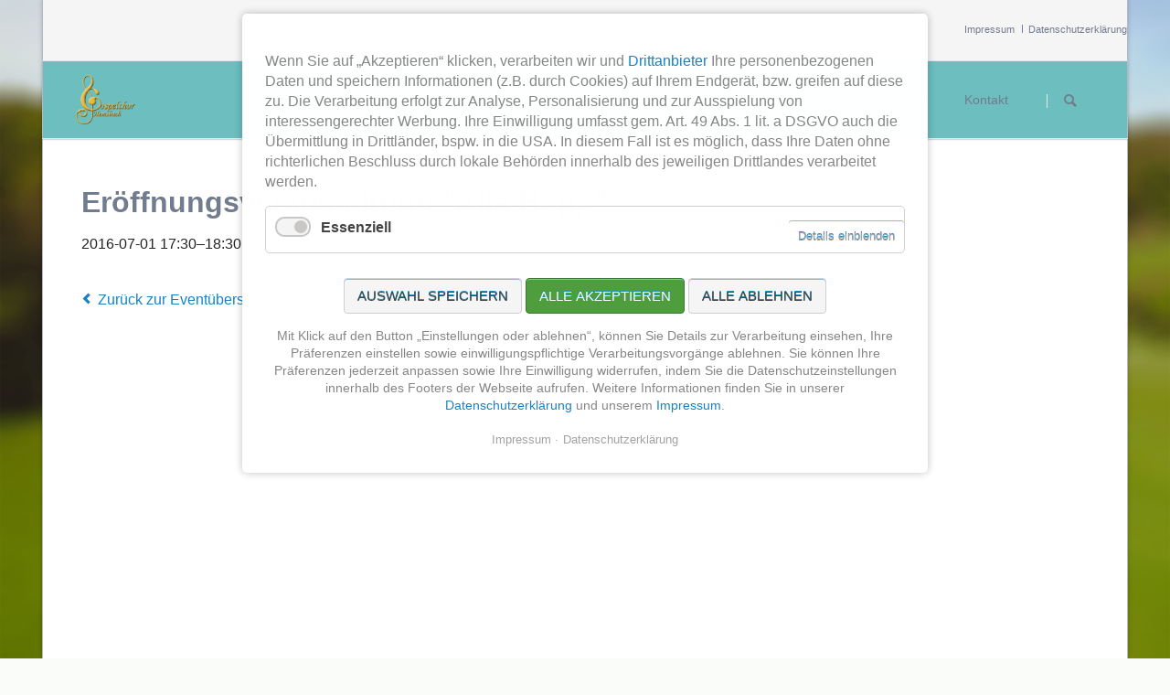

--- FILE ---
content_type: text/html; charset=UTF-8
request_url: https://gospelchor-hemsbach.de/termine-lesen/eroeffnungsveranstaltung-alla-hopp
body_size: 4342
content:
<!DOCTYPE html>
<html lang="de">
<head>
<meta charset="UTF-8">
<title>Eröffnungsveranstaltung &quot;Alla Hopp&quot; - Gospelchor-Hemsbach</title>
<base href="https://gospelchor-hemsbach.de/">
<meta name="robots" content="index,follow">
<meta name="description" content="">
<meta name="generator" content="Contao Open Source CMS">
<meta name="viewport" content="width=device-width,initial-scale=1.0,shrink-to-fit=no,viewport-fit=cover">
<style>#header{height:50px}</style>
<link rel="stylesheet" href="assets/css/icons.min.css,layout.min.css,responsive.min.css,contao-lesbares-...-fe04db16.css"><script src="assets/js/jquery.min.js,modernizr.min.js,cookiebar.min.js-b4ba03d2.js"></script>
</head>
<body id="top" class="tao-no-sidebar">
<div class="page">
<header class="page-header">
<div class="header-bar">
<div class="header-bar-inner">
<!-- indexer::stop -->
<nav class="mod_customnav footer-links block">
<a href="termine-lesen/eroeffnungsveranstaltung-alla-hopp#skipNavigation209" class="invisible">Navigation überspringen</a>
<ul class="level_1">
<li class="first"><a href="impressum" title="Impressum" class="first">Impressum</a></li>
<li class="last"><a href="datenschutz" title="Datenschutzerklärung" class="last">Datenschutzerklärung</a></li>
</ul>
<span id="skipNavigation209" class="invisible"></span>
</nav>
<!-- indexer::continue -->
<ul class="icon-links ce_rsce_tao_icon_links header-links -right -secondary">
</ul>
</div>
</div>
<div class="header-navigation">
<div class="header-navigation-inner">
<!-- indexer::stop -->
<h1 class="ce_rsce_tao_logo logo">
<a href="">
<img src="assets/images/a/Gospelchor%20Logo%20m_herz_Webseite-ac6c9125.png" width="357" height="300" alt="Gospelchor-Hemsbach">
</a>
</h1>
<!-- indexer::continue -->
<!-- indexer::stop -->
<nav class="mod_rocksolid_mega_menu main-navigation block" id="main-navigation">
<a href="termine-lesen/eroeffnungsveranstaltung-alla-hopp#skipNavigation198" class="invisible">Navigation überspringen</a>
<ul class="level_1">
<li class="first">
<a href="Home" title="Home" class="first" itemprop="url"><span itemprop="name">Home</span>
</a>
</li>
<li class="submenu">
<a href="Chor" title="Chor" class="submenu" aria-haspopup="true" itemprop="url"><span itemprop="name">Chor</span>
</a>
<ul class="level_2">
<li class="first">
<a href="Germania" title="Germania" class="first" itemprop="url"><span itemprop="name">Germania</span>
</a>
</li>
<li class="">
<a href="chorleiterin" title="Chorleiterin" class="" itemprop="url"><span itemprop="name">Chorleiterin</span>
</a>
</li>
<li class="last">
<a href="pianistin" title="Pianistin" class="last" itemprop="url"><span itemprop="name">Pianistin</span>
</a>
</li>
</ul>
</li>
<li class="">
<a href="vorstand" title="Das Team" class="" itemprop="url"><span itemprop="name">Das Team</span>
</a>
</li>
<li class="">
<a href="berichte" title="Berichte" class="" itemprop="url"><span itemprop="name">Berichte</span>
</a>
</li>
<li class="trail">
<a href="termine" title="Termine" class="trail" itemprop="url"><span itemprop="name">Termine</span>
</a>
</li>
<li class="">
<a href="Hochzeiten" title="Hochzeiten" class="" itemprop="url"><span itemprop="name">Hochzeiten</span>
</a>
</li>
<li class="">
<a href="_gaeste.buch_" title="Gästebuch" class="" itemprop="url"><span itemprop="name">Gästebuch</span>
</a>
</li>
<li class="submenu last">
<a href="Infos" title="Kontakt" class="submenu last" aria-haspopup="true" itemprop="url"><span itemprop="name">Kontakt</span>
</a>
<ul class="level_2">
<li class="submenu first">
<a href="mitgliederbereich" title="Mitglieder Bereich" class="submenu first" aria-haspopup="true" itemprop="url"><span itemprop="name">Mitglieder Bereich</span>
</a>
<ul class="level_3">
<li class="first">
<a href="registrierung" title="Registrierung" class="first" itemprop="url"><span itemprop="name">Registrierung</span>
</a>
</li>
<li class="">
<a href="login" title="Login" class="" itemprop="url"><span itemprop="name">Login</span>
</a>
</li>
<li class="last">
<a href="passwort-vergessen" title="Passwort vergessen" class="last" itemprop="url"><span itemprop="name">Passwort vergessen</span>
</a>
</li>
</ul>
</li>
<li class="">
<a href="anschrift-probenraum" title="Anschrift / Probenraum" class="" itemprop="url"><span itemprop="name">Anschrift / Probenraum</span>
</a>
</li>
<li class="">
<a href="anfrage" title="Anfrage Gospelchor Hemsbach" class="" itemprop="url"><span itemprop="name">Anfrage</span>
</a>
</li>
<li class="">
<a href="sitemap-111" title="Sitemap" class="" itemprop="url"><span itemprop="name">Sitemap</span>
</a>
</li>
<li class="">
<a href="suchseite" title="Suchseite" class="" itemprop="url"><span itemprop="name">Suchseite</span>
</a>
</li>
<li class="">
<a href="links" title="Links" class="" itemprop="url"><span itemprop="name">Links</span>
</a>
</li>
<li class="">
<a href="impressum" title="Impressum" class="" itemprop="url"><span itemprop="name">Impressum</span>
</a>
</li>
<li class="">
<a href="datenschutz" title="Datenschutzerklärung" class="" itemprop="url"><span itemprop="name">Datenschutzerklärung</span>
</a>
</li>
<li class="last">
<a href="satzung-gesangverein-germania-1889-e-v-hemsbach" title="Satzung" class="last" itemprop="url"><span itemprop="name">Satzung</span>
</a>
</li>
</ul>
</li>
</ul>
<span id="skipNavigation198" class="invisible"></span>
</nav>
<!-- indexer::continue -->
<!-- indexer::stop -->
<form action="suchseite" method="get" class="ce_rsce_tao_nav_search main-navigation-search">
<input type="search" name="keywords" placeholder="Suchen" />
<button type="submit">Suchen</button>
</form>
<!-- indexer::continue -->
</div>
</div>
<div class="main-navigation-mobile">
<!-- indexer::stop -->
<form action="" method="get" class="ce_rsce_tao_nav_search main-navigation-mobile-search">
<input type="search" name="keywords" placeholder="Suchen" />
<button type="submit">Suchen</button>
</form>
<!-- indexer::continue -->
<!-- indexer::stop -->
<nav class="mod_navigation block">
<a href="termine-lesen/eroeffnungsveranstaltung-alla-hopp#skipNavigation164" class="invisible">Navigation überspringen</a>
<ul class="level_1">
<li class="first"><a href="Home" title="Home" class="first">Home</a></li>
<li class="submenu"><a href="Chor" title="Chor" class="submenu" aria-haspopup="true">Chor</a>
<ul class="level_2">
<li class="first"><a href="Germania" title="Germania" class="first">Germania</a></li>
<li><a href="chorleiterin" title="Chorleiterin">Chorleiterin</a></li>
<li class="last"><a href="pianistin" title="Pianistin" class="last">Pianistin</a></li>
</ul>
</li>
<li><a href="vorstand" title="Das Team">Das Team</a></li>
<li><a href="berichte" title="Berichte">Berichte</a></li>
<li class="trail"><a href="termine" title="Termine" class="trail">Termine</a></li>
<li><a href="Hochzeiten" title="Hochzeiten">Hochzeiten</a></li>
<li><a href="_gaeste.buch_" title="Gästebuch">Gästebuch</a></li>
<li class="submenu last"><a href="Infos" title="Kontakt" class="submenu last" aria-haspopup="true">Kontakt</a>
<ul class="level_2">
<li class="submenu first"><a href="mitgliederbereich" title="Mitglieder Bereich" class="submenu first" aria-haspopup="true">Mitglieder Bereich</a>
<ul class="level_3">
<li class="first"><a href="registrierung" title="Registrierung" class="first">Registrierung</a></li>
<li><a href="login" title="Login">Login</a></li>
<li class="last"><a href="passwort-vergessen" title="Passwort vergessen" class="last">Passwort vergessen</a></li>
</ul>
</li>
<li><a href="anschrift-probenraum" title="Anschrift / Probenraum">Anschrift / Probenraum</a></li>
<li><a href="anfrage" title="Anfrage Gospelchor Hemsbach">Anfrage</a></li>
<li><a href="sitemap-111" title="Sitemap">Sitemap</a></li>
<li><a href="suchseite" title="Suchseite">Suchseite</a></li>
<li><a href="links" title="Links">Links</a></li>
<li><a href="impressum" title="Impressum">Impressum</a></li>
<li><a href="datenschutz" title="Datenschutzerklärung">Datenschutzerklärung</a></li>
<li class="last"><a href="satzung-gesangverein-germania-1889-e-v-hemsbach" title="Satzung" class="last">Satzung</a></li>
</ul>
</li>
</ul>
<span id="skipNavigation164" class="invisible"></span>
</nav>
<!-- indexer::continue -->
<ul class="icon-links ce_rsce_tao_icon_links main-navigation-mobile-icons">
<li>
<a href="&#35;" data-icon="&#xe132;" style="color: #55acee;">
<span class="icon-links-label">Twitter</span>
</a>
</li>
<li>
<a href="&#35;" data-icon="&#xe0b6;" style="color: #0077b5;">
<span class="icon-links-label">LinkedIn</span>
</a>
</li>
<li>
<a href="&#35;" data-icon="&#xe098;" style="color: #cc3d2d;">
<span class="icon-links-label">Google+</span>
</a>
</li>
<li>
<a href="&#35;" data-icon="&#xe076;" style="color: #3b5998;">
<span class="icon-links-label">Facebook</span>
</a>
</li>
<li>
<a href="&#35;" data-icon="&#xe0ff;" style="color: #ff9900;">
<span class="icon-links-label">RSS-Feed</span>
</a>
</li>
</ul>
</div>			</header>
<div class="custom">
<div id="Tagline">
<div class="inside">
<div class="tagline">
<div class="tagline-inner">
<div class="centered-wrapper ce_rsce_tao_centered_wrapper_start " style=" ">
<div class="centered-wrapper-inner">
</div>
</div>
</div>
</div>  </div>
</div>
</div>
<div class="content-wrapper">
<main role="main" class="main-content">
<div class="mod_article block" id="article-222">
<div class="mod_eventreader block">
<div class="event layout_full block bygone">
<h1>Eröffnungsveranstaltung "Alla Hopp"</h1>
<p class="info"><time datetime="2016-07-01T17:30:00+02:00">2016-07-01 17:30–18:30</time></p>
<div class="ce_text block">
</div>
</div>
<!-- indexer::stop -->
<p class="back"><a href="termine" title="Zurück zur Eventübersicht">Zurück zur Eventübersicht</a></p>
<!-- indexer::continue -->
</div>
<div class="ce_text block">
<p>&nbsp;</p>
<p>&nbsp;</p>
<p>&nbsp;</p>
<p>&nbsp;</p>
<p>&nbsp;</p>
<p>&nbsp;</p>
<p>&nbsp;</p>
<p>&nbsp;</p>
<p>&nbsp;</p>
<p>&nbsp;</p>
</div>
</div>
</main>
</div>
<footer class="page-footer">
<div class="centered-wrapper ce_rsce_tao_centered_wrapper_start  -border-top" style=" ">
<div class="centered-wrapper-inner">
<!-- indexer::stop -->
<p class="footer-copyright ce_rsce_tao_footer_copyright">
© Copyright 2026. Gospelchor-Hemsbach. All rights reserved.	</p>
<!-- indexer::continue -->
<!-- indexer::stop -->
<nav class="mod_customnav footer-links block">
<a href="termine-lesen/eroeffnungsveranstaltung-alla-hopp#skipNavigation209" class="invisible">Navigation überspringen</a>
<ul class="level_1">
<li class="first"><a href="impressum" title="Impressum" class="first">Impressum</a></li>
<li class="last"><a href="datenschutz" title="Datenschutzerklärung" class="last">Datenschutzerklärung</a></li>
</ul>
<span id="skipNavigation209" class="invisible"></span>
</nav>
<!-- indexer::continue -->
</div>
</div>
</footer>
</div>
<script src="assets/jquery-ui/js/jquery-ui.min.js?v=1.13.2"></script>
<script>jQuery(function($){$(document).accordion({heightStyle:'content',header:'.toggler',collapsible:!0,create:function(event,ui){ui.header.addClass('active');$('.toggler').attr('tabindex',0)},activate:function(event,ui){ui.newHeader.addClass('active');ui.oldHeader.removeClass('active');$('.toggler').attr('tabindex',0)}})})</script>
<script src="assets/colorbox/js/colorbox.min.js?v=1.6.6"></script>
<script>jQuery(function($){$('a[data-lightbox]').map(function(){$(this).colorbox({loop:!1,rel:$(this).attr('data-lightbox'),maxWidth:'95%',maxHeight:'95%'})})})</script>
<script src="assets/tablesorter/js/tablesorter.min.js?v=2.31.3"></script>
<script>jQuery(function($){$('.ce_table .sortable').each(function(i,table){var attr=$(table).attr('data-sort-default'),opts={},s;if(attr){s=attr.split('|');opts={sortList:[[s[0],s[1]=='desc'|0]]}}
$(table).tablesorter(opts)})})</script>
<script src="assets/swipe/js/swipe.min.js?v=2.2.1"></script>
<script>(function(){var e=document.querySelectorAll('.content-slider, .slider-control'),c,i;for(i=0;i<e.length;i+=2){c=e[i].getAttribute('data-config').split(',');new Swipe(e[i],{'auto':parseInt(c[0]),'speed':parseInt(c[1]),'startSlide':parseInt(c[2]),'continuous':parseInt(c[3]),'menu':e[i+1]})}})()</script>
<script src="files/tao/js/script.js"></script>
<script type="application/ld+json">
[
    {
        "@context": "https:\/\/schema.org",
        "@graph": [
            {
                "@type": "WebPage"
            },
            {
                "@id": "#\/schema\/events\/76",
                "@type": "Event",
                "name": "Eröffnungsveranstaltung \"Alla Hopp\"",
                "startDate": "2016-07-01T17:30:00+02:00",
                "url": "termine-lesen\/eroeffnungsveranstaltung-alla-hopp"
            }
        ]
    },
    {
        "@context": "https:\/\/schema.contao.org",
        "@graph": [
            {
                "@type": "Page",
                "fePreview": false,
                "groups": [],
                "noSearch": false,
                "pageId": 146,
                "protected": false,
                "title": "Eröffnungsveranstaltung \"Alla Hopp\""
            }
        ]
    }
]
</script><!-- indexer::stop -->
<div  class="contao-cookiebar cookiebar_default_deny cc-top" role="complementary" aria-describedby="cookiebar-desc" data-nosnippet>
<div class="cc-inner" aria-live="assertive" role="alert">
<div id="cookiebar-desc" class="cc-head">
<p>Wenn Sie auf „Akzeptieren“ klicken, verarbeiten wir und <a rel="noopener" href="https://cmp.focus.de/$$$$:1650440652057" target="_blank" class="text-link-0-1 sp_choice_type_12 focusable first-focusable-el">Drittanbieter</a> Ihre personenbezogenen Daten und speichern Informationen (z.B. durch Cookies) auf Ihrem Endgerät, bzw. greifen auf diese zu. Die Verarbeitung erfolgt zur Analyse, Personalisierung und zur Ausspielung von interessengerechter Werbung. Ihre Einwilligung umfasst gem. Art. 49 Abs. 1 lit. a DSGVO auch die Übermittlung in Drittländer, bspw. in die USA. In diesem Fall ist es möglich, dass Ihre Daten ohne richterlichen Beschluss durch lokale Behörden innerhalb des jeweiligen Drittlandes verarbeitet werden.</p>                    </div>
<div class="cc-groups">
<div class="cc-group">
<input type="checkbox" name="group[]" id="g1" value="1" data-toggle-cookies disabled checked>
<label for="g1" class="group">Essenziell</label>
<button class="cc-detail-btn" data-toggle-group>
<span>Details einblenden</span>
<span>Details ausblenden</span>
</button>
<div class="cc-cookies toggle-group">
<div class="cc-cookie">
<input type="checkbox" name="cookie[]" id="c2" value="2" disabled checked>
<label for="c2" class="cookie">Contao HTTPS CSRF Token</label>
<p>Schützt vor Cross-Site-Request-Forgery Angriffen.</p>                                                                            <div class="cc-cookie-info">
<div><span>Speicherdauer:</span> Dieses Cookie bleibt nur für die aktuelle Browsersitzung bestehen.</div>
</div>
</div>
<div class="cc-cookie">
<input type="checkbox" name="cookie[]" id="c3" value="3" disabled checked>
<label for="c3" class="cookie">PHP SESSION ID</label>
<p>Speichert die aktuelle PHP-Session.</p>                                                                            <div class="cc-cookie-info">
<div><span>Speicherdauer:</span> Dieses Cookie bleibt nur für die aktuelle Browsersitzung bestehen.</div>
</div>
</div>
</div>
</div>
</div>
<div class="cc-footer highlight">
<button class="cc-btn save" data-save>Auswahl speichern</button>
<button class="cc-btn success" data-accept-all>Alle akzeptieren</button>
<button class="cc-btn deny" data-deny-all>Alle ablehnen</button>
</div>
<div class="cc-info">
<p>Mit Klick auf den Button „Einstellungen oder ablehnen“, können Sie Details zur Verarbeitung einsehen, Ihre Präferenzen einstellen sowie einwilligungspflichtige Verarbeitungsvorgänge ablehnen. Sie können Ihre Präferenzen jederzeit anpassen sowie Ihre Einwilligung widerrufen, indem Sie die Datenschutzeinstellungen innerhalb des Footers der Webseite aufrufen. Weitere Informationen finden Sie in unserer <a rel="noopener" href="datenschutz" target="_blank" class="text-link-0-1  focusable">Datenschutzerklärung</a> und unserem <a rel="noopener" href="impressum" target="_blank" class="text-link-0-1  focusable">Impressum</a>.</p>                                    <a href="https://gospelchor-hemsbach.de/impressum">Impressum</a>
<a href="https://gospelchor-hemsbach.de/datenschutz">Datenschutzerklärung</a>
</div>
</div>
</div>
<!-- indexer::continue -->
<script>var cookiebar=new ContaoCookiebar({configId:1,pageId:59,hideOnInit:0,version:1,lifetime:63072000,consentLog:0,token:'ccb_contao_token',doNotTrack:0,currentPageId:146,excludedPageIds:null,cookies:[],configs:[],texts:{acceptAndDisplay:'Akzeptieren und anzeigen'}})</script></body>
</html>